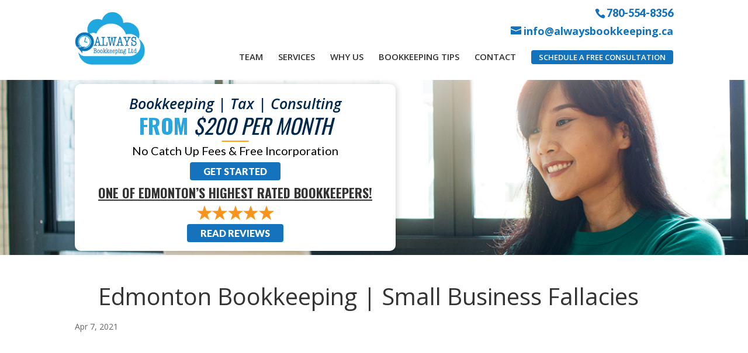

--- FILE ---
content_type: text/html; charset=utf-8
request_url: https://www.google.com/recaptcha/api2/anchor?ar=1&k=6LcBQhMsAAAAAMIMPxjRxgbdoFautdPXC3wCx41g&co=aHR0cHM6Ly9hbHdheXNib29ra2VlcGluZy5jYTo0NDM.&hl=en&v=PoyoqOPhxBO7pBk68S4YbpHZ&size=invisible&anchor-ms=20000&execute-ms=30000&cb=78gc3fn3ivrd
body_size: 48551
content:
<!DOCTYPE HTML><html dir="ltr" lang="en"><head><meta http-equiv="Content-Type" content="text/html; charset=UTF-8">
<meta http-equiv="X-UA-Compatible" content="IE=edge">
<title>reCAPTCHA</title>
<style type="text/css">
/* cyrillic-ext */
@font-face {
  font-family: 'Roboto';
  font-style: normal;
  font-weight: 400;
  font-stretch: 100%;
  src: url(//fonts.gstatic.com/s/roboto/v48/KFO7CnqEu92Fr1ME7kSn66aGLdTylUAMa3GUBHMdazTgWw.woff2) format('woff2');
  unicode-range: U+0460-052F, U+1C80-1C8A, U+20B4, U+2DE0-2DFF, U+A640-A69F, U+FE2E-FE2F;
}
/* cyrillic */
@font-face {
  font-family: 'Roboto';
  font-style: normal;
  font-weight: 400;
  font-stretch: 100%;
  src: url(//fonts.gstatic.com/s/roboto/v48/KFO7CnqEu92Fr1ME7kSn66aGLdTylUAMa3iUBHMdazTgWw.woff2) format('woff2');
  unicode-range: U+0301, U+0400-045F, U+0490-0491, U+04B0-04B1, U+2116;
}
/* greek-ext */
@font-face {
  font-family: 'Roboto';
  font-style: normal;
  font-weight: 400;
  font-stretch: 100%;
  src: url(//fonts.gstatic.com/s/roboto/v48/KFO7CnqEu92Fr1ME7kSn66aGLdTylUAMa3CUBHMdazTgWw.woff2) format('woff2');
  unicode-range: U+1F00-1FFF;
}
/* greek */
@font-face {
  font-family: 'Roboto';
  font-style: normal;
  font-weight: 400;
  font-stretch: 100%;
  src: url(//fonts.gstatic.com/s/roboto/v48/KFO7CnqEu92Fr1ME7kSn66aGLdTylUAMa3-UBHMdazTgWw.woff2) format('woff2');
  unicode-range: U+0370-0377, U+037A-037F, U+0384-038A, U+038C, U+038E-03A1, U+03A3-03FF;
}
/* math */
@font-face {
  font-family: 'Roboto';
  font-style: normal;
  font-weight: 400;
  font-stretch: 100%;
  src: url(//fonts.gstatic.com/s/roboto/v48/KFO7CnqEu92Fr1ME7kSn66aGLdTylUAMawCUBHMdazTgWw.woff2) format('woff2');
  unicode-range: U+0302-0303, U+0305, U+0307-0308, U+0310, U+0312, U+0315, U+031A, U+0326-0327, U+032C, U+032F-0330, U+0332-0333, U+0338, U+033A, U+0346, U+034D, U+0391-03A1, U+03A3-03A9, U+03B1-03C9, U+03D1, U+03D5-03D6, U+03F0-03F1, U+03F4-03F5, U+2016-2017, U+2034-2038, U+203C, U+2040, U+2043, U+2047, U+2050, U+2057, U+205F, U+2070-2071, U+2074-208E, U+2090-209C, U+20D0-20DC, U+20E1, U+20E5-20EF, U+2100-2112, U+2114-2115, U+2117-2121, U+2123-214F, U+2190, U+2192, U+2194-21AE, U+21B0-21E5, U+21F1-21F2, U+21F4-2211, U+2213-2214, U+2216-22FF, U+2308-230B, U+2310, U+2319, U+231C-2321, U+2336-237A, U+237C, U+2395, U+239B-23B7, U+23D0, U+23DC-23E1, U+2474-2475, U+25AF, U+25B3, U+25B7, U+25BD, U+25C1, U+25CA, U+25CC, U+25FB, U+266D-266F, U+27C0-27FF, U+2900-2AFF, U+2B0E-2B11, U+2B30-2B4C, U+2BFE, U+3030, U+FF5B, U+FF5D, U+1D400-1D7FF, U+1EE00-1EEFF;
}
/* symbols */
@font-face {
  font-family: 'Roboto';
  font-style: normal;
  font-weight: 400;
  font-stretch: 100%;
  src: url(//fonts.gstatic.com/s/roboto/v48/KFO7CnqEu92Fr1ME7kSn66aGLdTylUAMaxKUBHMdazTgWw.woff2) format('woff2');
  unicode-range: U+0001-000C, U+000E-001F, U+007F-009F, U+20DD-20E0, U+20E2-20E4, U+2150-218F, U+2190, U+2192, U+2194-2199, U+21AF, U+21E6-21F0, U+21F3, U+2218-2219, U+2299, U+22C4-22C6, U+2300-243F, U+2440-244A, U+2460-24FF, U+25A0-27BF, U+2800-28FF, U+2921-2922, U+2981, U+29BF, U+29EB, U+2B00-2BFF, U+4DC0-4DFF, U+FFF9-FFFB, U+10140-1018E, U+10190-1019C, U+101A0, U+101D0-101FD, U+102E0-102FB, U+10E60-10E7E, U+1D2C0-1D2D3, U+1D2E0-1D37F, U+1F000-1F0FF, U+1F100-1F1AD, U+1F1E6-1F1FF, U+1F30D-1F30F, U+1F315, U+1F31C, U+1F31E, U+1F320-1F32C, U+1F336, U+1F378, U+1F37D, U+1F382, U+1F393-1F39F, U+1F3A7-1F3A8, U+1F3AC-1F3AF, U+1F3C2, U+1F3C4-1F3C6, U+1F3CA-1F3CE, U+1F3D4-1F3E0, U+1F3ED, U+1F3F1-1F3F3, U+1F3F5-1F3F7, U+1F408, U+1F415, U+1F41F, U+1F426, U+1F43F, U+1F441-1F442, U+1F444, U+1F446-1F449, U+1F44C-1F44E, U+1F453, U+1F46A, U+1F47D, U+1F4A3, U+1F4B0, U+1F4B3, U+1F4B9, U+1F4BB, U+1F4BF, U+1F4C8-1F4CB, U+1F4D6, U+1F4DA, U+1F4DF, U+1F4E3-1F4E6, U+1F4EA-1F4ED, U+1F4F7, U+1F4F9-1F4FB, U+1F4FD-1F4FE, U+1F503, U+1F507-1F50B, U+1F50D, U+1F512-1F513, U+1F53E-1F54A, U+1F54F-1F5FA, U+1F610, U+1F650-1F67F, U+1F687, U+1F68D, U+1F691, U+1F694, U+1F698, U+1F6AD, U+1F6B2, U+1F6B9-1F6BA, U+1F6BC, U+1F6C6-1F6CF, U+1F6D3-1F6D7, U+1F6E0-1F6EA, U+1F6F0-1F6F3, U+1F6F7-1F6FC, U+1F700-1F7FF, U+1F800-1F80B, U+1F810-1F847, U+1F850-1F859, U+1F860-1F887, U+1F890-1F8AD, U+1F8B0-1F8BB, U+1F8C0-1F8C1, U+1F900-1F90B, U+1F93B, U+1F946, U+1F984, U+1F996, U+1F9E9, U+1FA00-1FA6F, U+1FA70-1FA7C, U+1FA80-1FA89, U+1FA8F-1FAC6, U+1FACE-1FADC, U+1FADF-1FAE9, U+1FAF0-1FAF8, U+1FB00-1FBFF;
}
/* vietnamese */
@font-face {
  font-family: 'Roboto';
  font-style: normal;
  font-weight: 400;
  font-stretch: 100%;
  src: url(//fonts.gstatic.com/s/roboto/v48/KFO7CnqEu92Fr1ME7kSn66aGLdTylUAMa3OUBHMdazTgWw.woff2) format('woff2');
  unicode-range: U+0102-0103, U+0110-0111, U+0128-0129, U+0168-0169, U+01A0-01A1, U+01AF-01B0, U+0300-0301, U+0303-0304, U+0308-0309, U+0323, U+0329, U+1EA0-1EF9, U+20AB;
}
/* latin-ext */
@font-face {
  font-family: 'Roboto';
  font-style: normal;
  font-weight: 400;
  font-stretch: 100%;
  src: url(//fonts.gstatic.com/s/roboto/v48/KFO7CnqEu92Fr1ME7kSn66aGLdTylUAMa3KUBHMdazTgWw.woff2) format('woff2');
  unicode-range: U+0100-02BA, U+02BD-02C5, U+02C7-02CC, U+02CE-02D7, U+02DD-02FF, U+0304, U+0308, U+0329, U+1D00-1DBF, U+1E00-1E9F, U+1EF2-1EFF, U+2020, U+20A0-20AB, U+20AD-20C0, U+2113, U+2C60-2C7F, U+A720-A7FF;
}
/* latin */
@font-face {
  font-family: 'Roboto';
  font-style: normal;
  font-weight: 400;
  font-stretch: 100%;
  src: url(//fonts.gstatic.com/s/roboto/v48/KFO7CnqEu92Fr1ME7kSn66aGLdTylUAMa3yUBHMdazQ.woff2) format('woff2');
  unicode-range: U+0000-00FF, U+0131, U+0152-0153, U+02BB-02BC, U+02C6, U+02DA, U+02DC, U+0304, U+0308, U+0329, U+2000-206F, U+20AC, U+2122, U+2191, U+2193, U+2212, U+2215, U+FEFF, U+FFFD;
}
/* cyrillic-ext */
@font-face {
  font-family: 'Roboto';
  font-style: normal;
  font-weight: 500;
  font-stretch: 100%;
  src: url(//fonts.gstatic.com/s/roboto/v48/KFO7CnqEu92Fr1ME7kSn66aGLdTylUAMa3GUBHMdazTgWw.woff2) format('woff2');
  unicode-range: U+0460-052F, U+1C80-1C8A, U+20B4, U+2DE0-2DFF, U+A640-A69F, U+FE2E-FE2F;
}
/* cyrillic */
@font-face {
  font-family: 'Roboto';
  font-style: normal;
  font-weight: 500;
  font-stretch: 100%;
  src: url(//fonts.gstatic.com/s/roboto/v48/KFO7CnqEu92Fr1ME7kSn66aGLdTylUAMa3iUBHMdazTgWw.woff2) format('woff2');
  unicode-range: U+0301, U+0400-045F, U+0490-0491, U+04B0-04B1, U+2116;
}
/* greek-ext */
@font-face {
  font-family: 'Roboto';
  font-style: normal;
  font-weight: 500;
  font-stretch: 100%;
  src: url(//fonts.gstatic.com/s/roboto/v48/KFO7CnqEu92Fr1ME7kSn66aGLdTylUAMa3CUBHMdazTgWw.woff2) format('woff2');
  unicode-range: U+1F00-1FFF;
}
/* greek */
@font-face {
  font-family: 'Roboto';
  font-style: normal;
  font-weight: 500;
  font-stretch: 100%;
  src: url(//fonts.gstatic.com/s/roboto/v48/KFO7CnqEu92Fr1ME7kSn66aGLdTylUAMa3-UBHMdazTgWw.woff2) format('woff2');
  unicode-range: U+0370-0377, U+037A-037F, U+0384-038A, U+038C, U+038E-03A1, U+03A3-03FF;
}
/* math */
@font-face {
  font-family: 'Roboto';
  font-style: normal;
  font-weight: 500;
  font-stretch: 100%;
  src: url(//fonts.gstatic.com/s/roboto/v48/KFO7CnqEu92Fr1ME7kSn66aGLdTylUAMawCUBHMdazTgWw.woff2) format('woff2');
  unicode-range: U+0302-0303, U+0305, U+0307-0308, U+0310, U+0312, U+0315, U+031A, U+0326-0327, U+032C, U+032F-0330, U+0332-0333, U+0338, U+033A, U+0346, U+034D, U+0391-03A1, U+03A3-03A9, U+03B1-03C9, U+03D1, U+03D5-03D6, U+03F0-03F1, U+03F4-03F5, U+2016-2017, U+2034-2038, U+203C, U+2040, U+2043, U+2047, U+2050, U+2057, U+205F, U+2070-2071, U+2074-208E, U+2090-209C, U+20D0-20DC, U+20E1, U+20E5-20EF, U+2100-2112, U+2114-2115, U+2117-2121, U+2123-214F, U+2190, U+2192, U+2194-21AE, U+21B0-21E5, U+21F1-21F2, U+21F4-2211, U+2213-2214, U+2216-22FF, U+2308-230B, U+2310, U+2319, U+231C-2321, U+2336-237A, U+237C, U+2395, U+239B-23B7, U+23D0, U+23DC-23E1, U+2474-2475, U+25AF, U+25B3, U+25B7, U+25BD, U+25C1, U+25CA, U+25CC, U+25FB, U+266D-266F, U+27C0-27FF, U+2900-2AFF, U+2B0E-2B11, U+2B30-2B4C, U+2BFE, U+3030, U+FF5B, U+FF5D, U+1D400-1D7FF, U+1EE00-1EEFF;
}
/* symbols */
@font-face {
  font-family: 'Roboto';
  font-style: normal;
  font-weight: 500;
  font-stretch: 100%;
  src: url(//fonts.gstatic.com/s/roboto/v48/KFO7CnqEu92Fr1ME7kSn66aGLdTylUAMaxKUBHMdazTgWw.woff2) format('woff2');
  unicode-range: U+0001-000C, U+000E-001F, U+007F-009F, U+20DD-20E0, U+20E2-20E4, U+2150-218F, U+2190, U+2192, U+2194-2199, U+21AF, U+21E6-21F0, U+21F3, U+2218-2219, U+2299, U+22C4-22C6, U+2300-243F, U+2440-244A, U+2460-24FF, U+25A0-27BF, U+2800-28FF, U+2921-2922, U+2981, U+29BF, U+29EB, U+2B00-2BFF, U+4DC0-4DFF, U+FFF9-FFFB, U+10140-1018E, U+10190-1019C, U+101A0, U+101D0-101FD, U+102E0-102FB, U+10E60-10E7E, U+1D2C0-1D2D3, U+1D2E0-1D37F, U+1F000-1F0FF, U+1F100-1F1AD, U+1F1E6-1F1FF, U+1F30D-1F30F, U+1F315, U+1F31C, U+1F31E, U+1F320-1F32C, U+1F336, U+1F378, U+1F37D, U+1F382, U+1F393-1F39F, U+1F3A7-1F3A8, U+1F3AC-1F3AF, U+1F3C2, U+1F3C4-1F3C6, U+1F3CA-1F3CE, U+1F3D4-1F3E0, U+1F3ED, U+1F3F1-1F3F3, U+1F3F5-1F3F7, U+1F408, U+1F415, U+1F41F, U+1F426, U+1F43F, U+1F441-1F442, U+1F444, U+1F446-1F449, U+1F44C-1F44E, U+1F453, U+1F46A, U+1F47D, U+1F4A3, U+1F4B0, U+1F4B3, U+1F4B9, U+1F4BB, U+1F4BF, U+1F4C8-1F4CB, U+1F4D6, U+1F4DA, U+1F4DF, U+1F4E3-1F4E6, U+1F4EA-1F4ED, U+1F4F7, U+1F4F9-1F4FB, U+1F4FD-1F4FE, U+1F503, U+1F507-1F50B, U+1F50D, U+1F512-1F513, U+1F53E-1F54A, U+1F54F-1F5FA, U+1F610, U+1F650-1F67F, U+1F687, U+1F68D, U+1F691, U+1F694, U+1F698, U+1F6AD, U+1F6B2, U+1F6B9-1F6BA, U+1F6BC, U+1F6C6-1F6CF, U+1F6D3-1F6D7, U+1F6E0-1F6EA, U+1F6F0-1F6F3, U+1F6F7-1F6FC, U+1F700-1F7FF, U+1F800-1F80B, U+1F810-1F847, U+1F850-1F859, U+1F860-1F887, U+1F890-1F8AD, U+1F8B0-1F8BB, U+1F8C0-1F8C1, U+1F900-1F90B, U+1F93B, U+1F946, U+1F984, U+1F996, U+1F9E9, U+1FA00-1FA6F, U+1FA70-1FA7C, U+1FA80-1FA89, U+1FA8F-1FAC6, U+1FACE-1FADC, U+1FADF-1FAE9, U+1FAF0-1FAF8, U+1FB00-1FBFF;
}
/* vietnamese */
@font-face {
  font-family: 'Roboto';
  font-style: normal;
  font-weight: 500;
  font-stretch: 100%;
  src: url(//fonts.gstatic.com/s/roboto/v48/KFO7CnqEu92Fr1ME7kSn66aGLdTylUAMa3OUBHMdazTgWw.woff2) format('woff2');
  unicode-range: U+0102-0103, U+0110-0111, U+0128-0129, U+0168-0169, U+01A0-01A1, U+01AF-01B0, U+0300-0301, U+0303-0304, U+0308-0309, U+0323, U+0329, U+1EA0-1EF9, U+20AB;
}
/* latin-ext */
@font-face {
  font-family: 'Roboto';
  font-style: normal;
  font-weight: 500;
  font-stretch: 100%;
  src: url(//fonts.gstatic.com/s/roboto/v48/KFO7CnqEu92Fr1ME7kSn66aGLdTylUAMa3KUBHMdazTgWw.woff2) format('woff2');
  unicode-range: U+0100-02BA, U+02BD-02C5, U+02C7-02CC, U+02CE-02D7, U+02DD-02FF, U+0304, U+0308, U+0329, U+1D00-1DBF, U+1E00-1E9F, U+1EF2-1EFF, U+2020, U+20A0-20AB, U+20AD-20C0, U+2113, U+2C60-2C7F, U+A720-A7FF;
}
/* latin */
@font-face {
  font-family: 'Roboto';
  font-style: normal;
  font-weight: 500;
  font-stretch: 100%;
  src: url(//fonts.gstatic.com/s/roboto/v48/KFO7CnqEu92Fr1ME7kSn66aGLdTylUAMa3yUBHMdazQ.woff2) format('woff2');
  unicode-range: U+0000-00FF, U+0131, U+0152-0153, U+02BB-02BC, U+02C6, U+02DA, U+02DC, U+0304, U+0308, U+0329, U+2000-206F, U+20AC, U+2122, U+2191, U+2193, U+2212, U+2215, U+FEFF, U+FFFD;
}
/* cyrillic-ext */
@font-face {
  font-family: 'Roboto';
  font-style: normal;
  font-weight: 900;
  font-stretch: 100%;
  src: url(//fonts.gstatic.com/s/roboto/v48/KFO7CnqEu92Fr1ME7kSn66aGLdTylUAMa3GUBHMdazTgWw.woff2) format('woff2');
  unicode-range: U+0460-052F, U+1C80-1C8A, U+20B4, U+2DE0-2DFF, U+A640-A69F, U+FE2E-FE2F;
}
/* cyrillic */
@font-face {
  font-family: 'Roboto';
  font-style: normal;
  font-weight: 900;
  font-stretch: 100%;
  src: url(//fonts.gstatic.com/s/roboto/v48/KFO7CnqEu92Fr1ME7kSn66aGLdTylUAMa3iUBHMdazTgWw.woff2) format('woff2');
  unicode-range: U+0301, U+0400-045F, U+0490-0491, U+04B0-04B1, U+2116;
}
/* greek-ext */
@font-face {
  font-family: 'Roboto';
  font-style: normal;
  font-weight: 900;
  font-stretch: 100%;
  src: url(//fonts.gstatic.com/s/roboto/v48/KFO7CnqEu92Fr1ME7kSn66aGLdTylUAMa3CUBHMdazTgWw.woff2) format('woff2');
  unicode-range: U+1F00-1FFF;
}
/* greek */
@font-face {
  font-family: 'Roboto';
  font-style: normal;
  font-weight: 900;
  font-stretch: 100%;
  src: url(//fonts.gstatic.com/s/roboto/v48/KFO7CnqEu92Fr1ME7kSn66aGLdTylUAMa3-UBHMdazTgWw.woff2) format('woff2');
  unicode-range: U+0370-0377, U+037A-037F, U+0384-038A, U+038C, U+038E-03A1, U+03A3-03FF;
}
/* math */
@font-face {
  font-family: 'Roboto';
  font-style: normal;
  font-weight: 900;
  font-stretch: 100%;
  src: url(//fonts.gstatic.com/s/roboto/v48/KFO7CnqEu92Fr1ME7kSn66aGLdTylUAMawCUBHMdazTgWw.woff2) format('woff2');
  unicode-range: U+0302-0303, U+0305, U+0307-0308, U+0310, U+0312, U+0315, U+031A, U+0326-0327, U+032C, U+032F-0330, U+0332-0333, U+0338, U+033A, U+0346, U+034D, U+0391-03A1, U+03A3-03A9, U+03B1-03C9, U+03D1, U+03D5-03D6, U+03F0-03F1, U+03F4-03F5, U+2016-2017, U+2034-2038, U+203C, U+2040, U+2043, U+2047, U+2050, U+2057, U+205F, U+2070-2071, U+2074-208E, U+2090-209C, U+20D0-20DC, U+20E1, U+20E5-20EF, U+2100-2112, U+2114-2115, U+2117-2121, U+2123-214F, U+2190, U+2192, U+2194-21AE, U+21B0-21E5, U+21F1-21F2, U+21F4-2211, U+2213-2214, U+2216-22FF, U+2308-230B, U+2310, U+2319, U+231C-2321, U+2336-237A, U+237C, U+2395, U+239B-23B7, U+23D0, U+23DC-23E1, U+2474-2475, U+25AF, U+25B3, U+25B7, U+25BD, U+25C1, U+25CA, U+25CC, U+25FB, U+266D-266F, U+27C0-27FF, U+2900-2AFF, U+2B0E-2B11, U+2B30-2B4C, U+2BFE, U+3030, U+FF5B, U+FF5D, U+1D400-1D7FF, U+1EE00-1EEFF;
}
/* symbols */
@font-face {
  font-family: 'Roboto';
  font-style: normal;
  font-weight: 900;
  font-stretch: 100%;
  src: url(//fonts.gstatic.com/s/roboto/v48/KFO7CnqEu92Fr1ME7kSn66aGLdTylUAMaxKUBHMdazTgWw.woff2) format('woff2');
  unicode-range: U+0001-000C, U+000E-001F, U+007F-009F, U+20DD-20E0, U+20E2-20E4, U+2150-218F, U+2190, U+2192, U+2194-2199, U+21AF, U+21E6-21F0, U+21F3, U+2218-2219, U+2299, U+22C4-22C6, U+2300-243F, U+2440-244A, U+2460-24FF, U+25A0-27BF, U+2800-28FF, U+2921-2922, U+2981, U+29BF, U+29EB, U+2B00-2BFF, U+4DC0-4DFF, U+FFF9-FFFB, U+10140-1018E, U+10190-1019C, U+101A0, U+101D0-101FD, U+102E0-102FB, U+10E60-10E7E, U+1D2C0-1D2D3, U+1D2E0-1D37F, U+1F000-1F0FF, U+1F100-1F1AD, U+1F1E6-1F1FF, U+1F30D-1F30F, U+1F315, U+1F31C, U+1F31E, U+1F320-1F32C, U+1F336, U+1F378, U+1F37D, U+1F382, U+1F393-1F39F, U+1F3A7-1F3A8, U+1F3AC-1F3AF, U+1F3C2, U+1F3C4-1F3C6, U+1F3CA-1F3CE, U+1F3D4-1F3E0, U+1F3ED, U+1F3F1-1F3F3, U+1F3F5-1F3F7, U+1F408, U+1F415, U+1F41F, U+1F426, U+1F43F, U+1F441-1F442, U+1F444, U+1F446-1F449, U+1F44C-1F44E, U+1F453, U+1F46A, U+1F47D, U+1F4A3, U+1F4B0, U+1F4B3, U+1F4B9, U+1F4BB, U+1F4BF, U+1F4C8-1F4CB, U+1F4D6, U+1F4DA, U+1F4DF, U+1F4E3-1F4E6, U+1F4EA-1F4ED, U+1F4F7, U+1F4F9-1F4FB, U+1F4FD-1F4FE, U+1F503, U+1F507-1F50B, U+1F50D, U+1F512-1F513, U+1F53E-1F54A, U+1F54F-1F5FA, U+1F610, U+1F650-1F67F, U+1F687, U+1F68D, U+1F691, U+1F694, U+1F698, U+1F6AD, U+1F6B2, U+1F6B9-1F6BA, U+1F6BC, U+1F6C6-1F6CF, U+1F6D3-1F6D7, U+1F6E0-1F6EA, U+1F6F0-1F6F3, U+1F6F7-1F6FC, U+1F700-1F7FF, U+1F800-1F80B, U+1F810-1F847, U+1F850-1F859, U+1F860-1F887, U+1F890-1F8AD, U+1F8B0-1F8BB, U+1F8C0-1F8C1, U+1F900-1F90B, U+1F93B, U+1F946, U+1F984, U+1F996, U+1F9E9, U+1FA00-1FA6F, U+1FA70-1FA7C, U+1FA80-1FA89, U+1FA8F-1FAC6, U+1FACE-1FADC, U+1FADF-1FAE9, U+1FAF0-1FAF8, U+1FB00-1FBFF;
}
/* vietnamese */
@font-face {
  font-family: 'Roboto';
  font-style: normal;
  font-weight: 900;
  font-stretch: 100%;
  src: url(//fonts.gstatic.com/s/roboto/v48/KFO7CnqEu92Fr1ME7kSn66aGLdTylUAMa3OUBHMdazTgWw.woff2) format('woff2');
  unicode-range: U+0102-0103, U+0110-0111, U+0128-0129, U+0168-0169, U+01A0-01A1, U+01AF-01B0, U+0300-0301, U+0303-0304, U+0308-0309, U+0323, U+0329, U+1EA0-1EF9, U+20AB;
}
/* latin-ext */
@font-face {
  font-family: 'Roboto';
  font-style: normal;
  font-weight: 900;
  font-stretch: 100%;
  src: url(//fonts.gstatic.com/s/roboto/v48/KFO7CnqEu92Fr1ME7kSn66aGLdTylUAMa3KUBHMdazTgWw.woff2) format('woff2');
  unicode-range: U+0100-02BA, U+02BD-02C5, U+02C7-02CC, U+02CE-02D7, U+02DD-02FF, U+0304, U+0308, U+0329, U+1D00-1DBF, U+1E00-1E9F, U+1EF2-1EFF, U+2020, U+20A0-20AB, U+20AD-20C0, U+2113, U+2C60-2C7F, U+A720-A7FF;
}
/* latin */
@font-face {
  font-family: 'Roboto';
  font-style: normal;
  font-weight: 900;
  font-stretch: 100%;
  src: url(//fonts.gstatic.com/s/roboto/v48/KFO7CnqEu92Fr1ME7kSn66aGLdTylUAMa3yUBHMdazQ.woff2) format('woff2');
  unicode-range: U+0000-00FF, U+0131, U+0152-0153, U+02BB-02BC, U+02C6, U+02DA, U+02DC, U+0304, U+0308, U+0329, U+2000-206F, U+20AC, U+2122, U+2191, U+2193, U+2212, U+2215, U+FEFF, U+FFFD;
}

</style>
<link rel="stylesheet" type="text/css" href="https://www.gstatic.com/recaptcha/releases/PoyoqOPhxBO7pBk68S4YbpHZ/styles__ltr.css">
<script nonce="uiJgAPmjuR-8Ck6yln0JcA" type="text/javascript">window['__recaptcha_api'] = 'https://www.google.com/recaptcha/api2/';</script>
<script type="text/javascript" src="https://www.gstatic.com/recaptcha/releases/PoyoqOPhxBO7pBk68S4YbpHZ/recaptcha__en.js" nonce="uiJgAPmjuR-8Ck6yln0JcA">
      
    </script></head>
<body><div id="rc-anchor-alert" class="rc-anchor-alert"></div>
<input type="hidden" id="recaptcha-token" value="[base64]">
<script type="text/javascript" nonce="uiJgAPmjuR-8Ck6yln0JcA">
      recaptcha.anchor.Main.init("[\x22ainput\x22,[\x22bgdata\x22,\x22\x22,\[base64]/[base64]/[base64]/KE4oMTI0LHYsdi5HKSxMWihsLHYpKTpOKDEyNCx2LGwpLFYpLHYpLFQpKSxGKDE3MSx2KX0scjc9ZnVuY3Rpb24obCl7cmV0dXJuIGx9LEM9ZnVuY3Rpb24obCxWLHYpe04odixsLFYpLFZbYWtdPTI3OTZ9LG49ZnVuY3Rpb24obCxWKXtWLlg9KChWLlg/[base64]/[base64]/[base64]/[base64]/[base64]/[base64]/[base64]/[base64]/[base64]/[base64]/[base64]\\u003d\x22,\[base64]\x22,\x22ZmpJKMKgNMK4wosbKMOwPsOOFsONw4TDkkzCmHzDgcKowqrClsKNwplibMO8wp7DjVc6KCnCix8Aw6U5wrImwpjCgljCi8OHw43DsENLwqrCh8OdPS/CmcOdw4xUwr/Cqit4w55TwowPw4dFw4/DjsOUQMO2wqwHwplHFcK+AcOGWA7CrWbDjsOAcsK4fsKUwqtNw71gL8O7w7cowpRMw5wQKMKAw7/Cs8OWR1sww4UOwqzDpMOeI8Obw7fCucKQwpd7wqHDlMK2w5bDlcOsGDYOwrV/w6wAGB5Kw4hcKsOqLMOVwopNwq1awr3CvcK0wr8sGsKuwqHCvsKYFVrDvcK4ZC9Aw6VrPk/[base64]/ClA8teMOKeMOFc8KAw4BFw6PDrBVkw4vDkcOSf8KGJsKrPcOvwqocWzDCrE3CnsK3ecO/[base64]/w7QdeRtEwozDlk46ZEbCpy0VwpVrwrDDgV5kwqMjNTlUw7Q6worDlcKNw43DnSBRwpA4GcKtw6s7FsKgwoTCu8KiR8KIw6AhcnMKw6DDssO5ax7DvsKWw55Yw4TDpkIYwp5hccKtwovCkcK7KcK/Ci/CkTBhT17CtsKlEWrDi0rDo8KqwpHDqcOvw7IucibCgUvCvkAXwoZMUcKJLsKyG07Dk8KGwpwKwpFyakXCoFvCvcKsNy12ESANNF3CksK7wpApw5/CvsKNwowVBTkjDm0Ic8OIHcOcw41Nd8KUw6kswqhVw6nDoS7DpBrCgcKgWW0Hw5fCsSdxw47DgMKTw7A6w7FRHsK+wrwnMMKyw7wUw5vDosOSSMKpw6HDgMOGeMK3EMKrb8OTKSfCjDDDhjRrw6/[base64]/CjsOFw6tHJ8KXcsO2KsKjORLCo1jDlzANw6vDp8OBSDMwZHTDjRA2C1DCkMKCXHPDlnnCn2jCjkI1w7YxWRnCrcOFf8KYw5rCrsKjw7DCtkxlOcKwbyLDh8KDw5nCqTLCil3CgMOXXsOHdsKdw6FBwo/CnitMIGlBw6Vtwrp/I3RNRXRSw6A3w5l1w73DlWg4W0DCm8K0w7tPw6Y0w4rCq8KawqPDr8KDT8O0WCJCw79ew745wqE+w68xwrPDqSbCkHzCvcOnw4dkG2d4wonDusKee8OBCmZowpw0By8wHMOfaxE3VMOUCsO/w67DpsKZGH3CvcKTdTsTelBsw57CuirDgQfDq3ckasO2XW3ComZMa8KKPcOkMcKzw6nDscKcLDdew5LCo8OPw787cjp/eEvCqBJpw47CssOQUGPClH9fOz/Dk2nDqsKbFzlkGXjDsX5Lw7IgwqLCrsOrwq/[base64]/[base64]/RsK9RMKow49kIUXDr8O1wo4MEcKKD8OZNGjCl8K9wqh/TRIafG7CgHzDpMO3IRzDpXBOw6DCsmXDuTHDgcKfHGzDjUTClcOoYmc+wo8Kw7ETQsOLSmR4w4rCkULCtMKFHHrCmHnCmDh0wqbDp3LCpcOFwoPCmz5JYsKrd8KCw5VRZsKZw5E4a8Kxwq/CtCd/[base64]/Dm8OaBsO6w5oCw7LDrGPDjQ3DknXCtHN9UsOMdA3Drz1Pw7/DpEYQwptOw6I6HmvDkMOSDMK1bsKtfcO/WcKkMsO3Tyh/BsKOecO/Z31iw47CgwPCjn/Cri/Cq2XDu1tKw5MGGcKDb1EHwrvDowBAJm/ChGIfwp7Dv2rDisKYw4DCq2ocw6PCmSwtwo3CmcOWworDhsK4FFjDg8KbMh9Yw5oIwoIawoHCkGXDrxLDnyRbB8KYw5cNQMKCwqkodnXDvsOJPiZ/MsKYw77Djy/ClBU9JHFRw4rClsOaR8Ovw4J1wrdTw4UewqY4KcO8wrDDtMOucRjDrcO4w5rCp8OnNAHCkcKKwqbDp0XDjWLDuMOiRxl7cMK2w41gw7LDhl/DkcOsJsKAcUfDlF7DjsKUPcOqbmsqw6Y1XMOgwrwhVsOfKDwJwoXCssOSwpR/w7UYNH3CvUoiw7TCncOGwr7DhMOewo1VQ2DClsKaJC1Ww4jDgMOFN2o4PMOkwrDCgBPCkMOgf20+wpvCl8KLEMOORW/CksO9w6zCg8Kkw7PDpD1lw59eAwwXw5wWS0U+QF/[base64]/Chwxcw5vDhnvDghzCscKGeCXCt8Oxwo7DkMOOw4p5GiYhw7EVDsO3XMOGCWzCkcKRwoLCtsOsEsOgwpsBWcKZwrrCpcK2w5RlC8KQA8KaUBrCvMO0wrE5w5Rxwq7DqWTCvsOPw4bCig7CpcKNwoLDi8KfPsOcdlVMw4HDmREneMKzwpHDjsKcwrTCrcKJUcKow5/DnsOjP8OrwqnCssKYwrzDr2sEBE8Ow6jCvxzCsUsgw7U2azdFw7QkUcOewpUjwo/ClcKFLcKbRiUdRSbCvMOPLxx7X8KXwqAYCcO7w6/DvC0zUsK0GcOewqXDswjDgMK2w41tNsKYw63Dl1IuworDrcOnw6E8PCtJfMOVeRbCtHplwrs1w4PCoDTDmD7DosKmw6k3wpjDkFHCosKfw7XCsznDpMK1b8OFw48TekPCrsKrEj0owr1vw5zCgsK1w4HCocO2bsKnw4F9fHjDpsO/TcKCTcOfbcOTwovCmjLDm8KTw6nDvkw7BRBZw71FFCzCssKmUkdzPSJew7pqwq3DjMOeDCPCmcO7HH7DgcO1w4zCh1DCj8K3csKNLsK4wrZqwrwrw5/CqSLCvXbDtsKxw7h6A2FcFcKwwqjDkXfDuMKqNBPDvCE/wprCssOpw5cbw7/CisOHwqHDkTzDt3U2d0LCk18BHMKWFsO/w50VdcKsTsOwEWYFw6rCtMOmPkzCrcKWwrl8WlvDgcKzwp11w49wDcOzGMOPMhTChA5RP8KrwrbDuTl5DcOjGMOBwrMtZMOyw6MtEHdSwr0WHU7Cj8O2w6JHazDDkF9OBCTCugMZFMKBwq/[base64]/DnsKQAF3ChX/CowXCg8Kfw6HDi0xMDcORFMOeWcK7wrdUwprCp07Do8Ohw5M7BcK0PcK+bMKRAcKKw6Vcw6lZwoR1TcOAwpzDl8KJw7t7wobDkcO1w699wrk8wpt6w4fDqwIVw4Ycw6fCtsOMwq3CuTPCm0bCoQrDvUbDmcOiwrzDvMKTwrlrJRUaDXpvVkfChgbDosO/w5DDtcKbWsKIw7BpPCTCkVIPYQ7DrWtiU8OTGMK2OBLClnXDtAjCu0XDpQHCrMO/CGRXw5HDo8OtLEfCkMOQcsKMwooiwpjCjsKdw47Co8KUw73CssO+EsKPC3DDoMK8EFMLw5nCnATDk8KCVcKdw7V3w5PCssOyw6l/wp/CtlZKD8O9w5AAPW4xTGMsSmoXBMOcw5lrRAfDv3LCsAoiO3bCvsO7w5tjEnFmwpFcGUt3PFZOw7JUwosAw5Mjw6bCs0HDoBLClwvCqGDDqnZCTyoDRiXCsBhvQcOtwoHCsj/CtsOhd8KoIMObwpzDg8K6GsKqw7tewqTDuATCk8K4X2U8Nj8kwqEvAAMYw4UswrhfLsKuP8OkwoMePkLClhDDmUPCnsOuw5FeXAkYworDjcKzb8KkF8K8wqXCp8KzWXtWFCzCnz7CqsOvW8OMYsKBCFbCjsKiUsKxeMOWE8O/w7PCknjDuGQcNcOZwrHDl0TDsSUYw7TDusOBw7TDq8KYJHHDhMKMwqw7woHCrMOrw7TDnnnDvMKhwpXDtxrCpsKVw7jDonLDgcKxQRPCrMKfwqLDqmPDhD3DtQIPw6J7D8OJe8OjwrPCtiDCjcOuw6wMQsK9wpzCjsKcVDsZwq/DvEjCnMOywo1cwrclH8KaCcKjH8OaaiQCwrp8BMKAwqfCnG/ChUR9wrjCtMKCaMOcw7EJacKaUAcgw6Vdwp8IYsKuOcKYfsOZf0Qtwo7DusOLEVE0TE9LEk4HcWTDqF8FAcOZacOdwp/Dn8KiWw9rWcODGRsuasKTw5jDqCEWwqpZZyfDpkl+RU7DhcOJw5/DlMKlGQHCnXpEYCXChGXDmcKwMFHCiWcGwqbCpcKUw4bDrn3DmRIgw4vChMOSwo0fw5/CrMOTccKdDsKrwpTCncO+SjkhHx/CscKUCMKywrozEsKGHmHDgMOuGMKaJzzDoHfCsMOMw53Ci0rCisKkA8O3w5PCmxAvMwrCsSwIwpHDl8KGZMOLVMKXHcKrw4HDuHzCqsO7wrfCt8KTPGx/w7/DmcOswrTCiAouG8O1w43ClUp9wr7Dh8Obw7vDp8Ogw7XDtsOhQ8KYwoDCiD7DglnDsCI3w5ZVwrTChUEKwpnDlcK+w7LDqBRVQzR4JcOISMK5UMKSSMKScDNMwogzwoEWwrZYAHLDuDkgH8KvJcKew7Yowo/DlMK1YlDClx8/w5M1wrPCtHkPwotNwp87FBrDiwNEe11ww5nChsOJS8O9bEzCr8OAwolFwp3DscOuFMKKwpRTw5MMPkQowq1fPF7CjTTCvgPDoijDrn/Dvxtiw5zChDXDsMOSw5LCpTbCjcKjbARQwr5/w5cDwo3Dv8OwcQIewoQRwqBEcMK1ZcKpAMOZdXN4DcK4MDXDtsO2U8K3LgB/wpHDpMOTwpTDusOmPlYdw74wAAHDiGrDu8OSScKWwozDhinDvcOWw7Jkw50bwr9uwpR7w7TDiCxEw5wIQwh0wpTDj8KMw6XCn8Olwr/CgMKdwoE0HGAbT8KSw4ImbkdvORRec3rDvsKzw48xVMKqw6cdcMKCf2TCjR/CscKFwoPDvEQtwrvCvgN2RMKIw4vDp308F8OvY3bDuMK5w6nDp8O9F8O1ecKFwrfCkAXDjAtYHC/DjMKECsOqwpXCi1DDhcKTwq5bw7TCnxbCv2nCmMOUa8OHw60UZcOqw7rClMOKw5B9woDDuGLCrCE3eQswG2AwYsOUVljCjC7DiMOdwqbDgcKxw4Qsw6/CthNrwrwDwoXDgsKQNxIbGsK+YsOHH8OKwrfDlsKdw5bDjFjClT5nGMKvBcK4S8ODIMOTw4PChkAwwr7DkFBdwpxrw6sMw5zCgsK6wpzDnQzCiUXDv8KYL2rDqXzClcORKyNLw6lLw7fDhcO/w7xkNz/CssOmGEp3D0ouL8Ozwpd3wqVgKC9pw6cYwq/DtcORw5fDpsOGwrF6ScKiw49Tw4HDtsODw6xZdsOwAgrDvMOGw41hBcKfw7bCosOhbsKVw4ovw6xfw5BNwprDn8Ktw48Iw63Cul/Dvkg/w67Djk/CnUlgEkLCqGfDh8O+wo/Crl3CrsKGw6PCglXDvsOJesO8w5HCvcOLSE1hwoLDksOMWkvDqEMrw4fDlxdbw7NWGirDh0c1wqoYCgDDki/DilXCk152ZXcoPcO2w7tQIMKMEzDDicO3wpbDicObfMO1e8KpwqnDnjjDrcOtckwgw53DqyzDssOIEMOcOMKXw6zDtsKlKcKXw4DCkcOaMsOCw53CqcONwpLDosOuACpOw6/[base64]/DpcKawp93eV8HPkcjT33DmMORSjI0AQAKTMOfLcO0L8OobQ3CjsO5KinDosKreMKbw7rDmEV8UDFBwpY3FsKkwqnDky85PMKoS3PDscOsw7gGw6pkG8KEUijDk0XCqjwMwr4+w7LDh8OPwpfCsSZCOAV9A8O8PMOveMOJw6zDkHp+wp/CuMKsbj0VJsO4asOCw4XDjMOGEkTDicKiw4BmwoN/bg7DkcKjayzCi2pzw6DChcKPcsKpw4zCgkEZw4fDtsKbB8KbK8OIwocJHGnChDBrZEd+wrLCmAYyecKWw6PCrhjDtMKEwo40Hl7Ck2nCgsKgw41dDEUpwoY/[base64]/dy/DpsKgDMOJFHN3RcKtGm/CmsOdwoHDm8OoLgDDrMOZw7TCgsKcPRkVwpfChXrDhl8fw4d8DsKhwq5mwp4DU8KJw4/Cti3CkCw4wofCrsOVMS/[base64]/[base64]/Dp8K8dBcPw6BcTsKLNEPCqDZWBcOHw599w6PDl8Kkaj3DucKowph3K8OPdGvDvwEiwrsGw5xxKjYewqTDg8Kgwo9hDFslNgLCjMOqN8KeH8OOw45IaD8rw5JCw5PCnHRxw6LCssKJd8OOF8KGbcKBaHLDhnNwAS/DqsKiwrQ3PsO5wrLCtcKPVC7DigPDlcOJJ8KbwqIzwpPCrcObwozDvsKQZMOew7TCpzUXVsOIwrfCnsOUbWfDkksUDsOEJDN1w4/[base64]/WVpXwrTDiHBBMDPCsXxhbMKCBxNowq3DtsK0A0/[base64]/Cjh3DsU7CiyzDisKrwpPCgjrDscKgwoTDjWjDs8OAw4HChiAKw4wqw6ZawpQ/UE0hJcKgw5Y0w6XDqcOnwrLDqsKrPS/CosK7QD9vWsOzVcO6VsO+w7NaFcKCw4oTV0HDv8Ktw7HCkm9ww5fCoAjDv1/ChhhKe2p9wpfDq1HChsKDAMOuwpwpU8O5P8O/[base64]/CqsOAM0vCpVDCh3liCQoYw5IRXcONDcKfwo3DvS/DhnDDnwBiKEkZwr47PsKpwr1iw7AmWktMNMOXYEfCvcOKVlstwqPDpU/CtmXDuDTCq2R3VWwFw5hFw6nDm3jCv3PDqMOywrYewpXDlkoBPjViworCi0YOBBhrHTjClsOnw4wQwrAbwp0RPMKBLcK6w44gwoE2WiDDmMO3w6tDw4PCmy87wpYtccKFw5rDtsKjXMKRO3PDmsKPw7HDkSpQd2wVwr56FcKqM8Kxdz3Cv8Omw4fDl8O/[base64]/Do8Kbw4nCkcK1FXzDsMOtwpvDgwHCp8OOICvCtsK5wqvClUnDjTZSwp9Zw6PCssOTWCYeHSLClsKBwovCgcKWCcKkVMO4NcOoQsKOEcKQaQvDpQYcNcO2wo7DjsKww73Ck0AuLcKIwpnDkMOjGgsbwozCh8KVLkfCoVgrVn3DhAB7cMOiZW7DrzJ2QnXDmcKaX2/CsUUKw61MFMO/IcOFw5DDvsKLwrh1wq7CjmTCv8K9wrDCknksw4LCrcKGwoxGwpF4E8OIw5MPGMO5T2Arwq/CmsKaw4Z6wrZkwoDCt8Kle8K8McK3XsO9BsKrw5gqPFDDiG3Dp8O9wr0/acOvUcKRdAzDgMOpwqM+wpbDgBLDsVHDkcK+wo17w4EuaMOIwpjDncOFX8O6X8OnwrXCjjMQw4MWDgNHw6kswq4Ew6g7chhBwq/CtDBPSMKCwrgew5fClQvDqDFidHjCnULClcOOwp5qwovCnCXDosO+wqXCvMOQRjkGwqnCqcOldMKZw4fDhRfCnnLCjsKxwo/[base64]/Dt8K8LVc3w6/CssOLFcKtG3XCisK/WCzCh8K1w5liw5BGwrXDhcKrfClsJsOEYEDCpksvGMKTOhPCqcKuwoB9Zz/CrhrCt2TChxfDr3QIw7RGw4XCgVHCjyltQ8OwfBwjw4/DrsKeF1bCvhDDu8OXw6Ipw7USw7gqagjChD3Cj8KCwrFIwpc7SHsNw6YnEcOwZsOMZ8Olwo5vw4XDgzA2wo7DscOyGzTDqcOxwqZJwqHClcOlLsOKWF/[base64]/w5EzHns/wpEFF8KMw5o+KgzDqWnCksKTw6YTVsKJEMOfwp/CjMKgwq8gG8KvesOyJcK2wqgBUMO2AxxkNMOmKQ/DicOEwrZEH8OeYT7Dv8Kswq7DlcKhwoN5YmJwIwYnwqLDoF99w4IPOlLDvyXCmMOSNcO2w6zDmzxbSkXCiFPDsGXDnsKUHsO1w6vCuzXCs3bCo8OMZBpnSMO9EMOkc38SVi5zwobDvWERwoTCq8KxwpM9w5DCnsKmw5k/[base64]/ZsOww50TVyZDKRhHYMKTZy0UL3tCw5/Dj8O9w6s7wpNAw6NtwpF1LFAjUHrDjcOGw44Val/[base64]/w4ASEcODCBjCv8KlIMKfHhZrwpzChcKrLsKyw4wqw5xyXjN3w5PDiyUsF8KBOsKPdDE6w5gwwr7Cl8OiEcOkw4FbYcOSKMKEYCNIwoLDgMK8WsKDMMKke8OQH8OSQsOoKU4kZsKjw6MswqrCmMKAw60UOwHCj8KJw53DrhEJHRc3w5XCrmQDwqLDvnDDv8KEwp8zQF/CpcKULyzDnMO5ZhLCqFbCiABlWcK1wpLDs8KjwrMON8KsZcOiwrEZwqzCqF13V8KSX8OfQC4Lw5vDlClRwqUeKMKCcsO/GUPDmmQvV8OkworCrRLCi8OTRsOIQVw2HVAfw4F9Ei/DhmY/w5jDrm7Ct09TMwPDqRXDosOhw6UuwovCtcKFdsOAWR4ZAsOTwqN3aG3DmMOuIcKIwpDDhwlLFcKbw4F2PMOsw6AQJHx1wpkvwqHDt2ZiD8Osw5LDmsKmLsKQw6o9w5pAwoAjw5t8MX4OwpXCssOZbQXCu0gaesO7OMObEMKAwqk8MBzDk8KVw6/CvsK/[base64]/DknABJX/CgWQiAcK/bWREw7FqPWpYwoTDisKdJEpTwqNWwrcWw6QuZsOfW8OCw5HCo8KGwq/CqcOAw7FUwprCuw1Vw7nDuyPCuMK6Oz7ColPDn8KVAcOXIxQ5w4Q8w4tMezPCjRx+wrATw6dSH3sQacK5DcOTecKbOsOVw5lGwofCvsOfC1vCrS1dwogPAcK+w47DlEV2W3DCoyDDjlhww5jCoDoVNsOwFDrCjG/CkSZ2ZjHDq8Otw6tZV8KbIsKkwoBXwr4Uwq0UGWd8woPDqMK6wo/Ct1FGw5rDnR8Wcz97OsKRwqXDsmLCsx9iwrTCrjUlX0YGO8O8G1/CpcKbwrnDv8KteFPDkC1xCsK1wp8+HV7DrsK1w5BLfBIpTMO/wpvDvALDi8KvwrEndQHCqB5Sw7cLwoZrLMOSB1XDnWfDsMOUwp44w49XBSHDtMKvYzHDpMOmw7/[base64]/Cr8OPMMOfdF7DpU8cPMO4wpkCOm0JDsO/w63ClzluwpvDn8Kbw7fDgcODBVpuYsKcwrvCgcOcUHzCgsOgw7DDhB/CpMOxwp/Cp8Kswq5NbjDCssKQZsO7XmDCiMKGwprCjgciwoTDqXcjwpvDsAE7woLDusKFwqZ1w6Y1w77DlMKfasO+wp/Dkg9Pw40owptsw5vDu8KNw5YWw6JBI8OMGhrDnHHDssK/w7sRwqI4w4k7w4gzfwJBEcOsRcKgw4ADGHjDhRfDmMOFfXUaJsKQIWdLwp8vw73CisOZw7HCiMK2JMKzaMOYf0jDn8K1LcKVwq/Cs8O6IsOdwoPCtWDDuH/DpQjDih4XKcOvPMORdWDDhsKFJAE1w5LCqmPCiXcEw5jDucOWw4h9wpHDrcOTTsKcfsKkdcOew6YBZgXCjVMaTBjCpsOUTDMgBcK1wqUZwqgBb8O3wod6w7t/w6VLW8O/ZsKkw59DCDNOw58wwpnCu8ObPMOYTSPDqcKXw4lmwqLDiMKNZ8KKw5bDh8OzwrYYw5zCk8O/ImvDokIXwo3DuMKaJUozLsOOP2fCrMKYwoRfwrbDlMKGwo1Lw6bDmC5BwrJ9wrogwqwPYifCn1fCmkjCsXjCusOza0rCtW9PQcKEUA3DnsOaw5E0BR9mZ0ZaPMOow7XCssO4Ek/DqSIXD0weWFLClydfXHhlHD0KU8KpCU3DqMK3MMKMwp3DqMKIWE0hTTLCrsOHYMKkw7bDikTDvVjCp8O8wqfCggd4M8KdwqXCrgnCm2XCisKIwoDDrsOhT1F5HFvDvEc7eyVEAcOOwpzClSdhR0lNSQ7ChcK0d8OtbsOyLMK9PcODwrlAKCXDrcO/JErDucOIw58cLsKYwpVUw67CpFFoworDr1VrFsOoSMO3fMONSmDCvGDDtQNwwq/DuzPCq0VoOVvDpcOsEcO/RxfDjER4O8K9wrt1MC3Cqyhzw7Ycw6bDh8OZw4x4B0DDgR/Dpwg6w4DDgB0OwrjCgXNWwpXCiX1MwpXChC1Vw7ERw5EMw7oewpcuwrEkDcOrw6/Dp2XClcKnGMKsR8KIw7zCvhd+cg4tWsKuw43CgcOJG8OVwpo/w4NbJF8ZwpzCpQMtw4PDi1sfwrHCixxOw7low6TClj0jwo8fw4fCgMKGVljDjhpNTcKhSsKZwqnCscOOTi9TKsOjw47Cjj/[base64]/[base64]/[base64]/WkFVTcO6ecOrw5LCrcKzw7QgY8K2FsKUPT5XKsK2w7bDswrCjG/CuGvDs2xQHsOXY8O6w7kEw4gZwrY2NgnCgMO9bwnCm8O3bcKKw4ISw75/D8OTw7rCqMOjw5HDjyHClcORw5TChcKlL3rClHlqf8OVwqbDlMOtwoVGCCAXPQXCuw1jwojCq2AZw5XCuMOBw7PCo8KCwo/DuUjDvMOWw6PDvivClw7Ci8KRIC9Vwq1Nf2/[base64]/[base64]/[base64]/LMK7GsOkw4kvw6VrfMK9wqQlcjBdw4xzZcKkwqgrw6bDq0BpVB3DvsO3wrzCs8O6HW7ChcOmwrUqwrwrwrpNOcO/djddKsKdMcKvBMKGdxTCsXIsw43DkVI2w49uwrAPw7/CuHo4GMORwqHDpAoSw57ChH/Cs8K9N1PDnsOFEWF/[base64]/w4E7wpoZw6jDjVXCqgnCsMOfw4jCnMKvGMOUw7TClknCisOeecO/CGoUFSIqF8Kewp7CoQ0Jw6LCtQ3CoBHCmR5xwqHDt8Kqw49gdl97w4nCrHPDucKhAnoew4VFf8Kfw5cqwoZ+w5bDmG3DnUh6w7UiwrcZw7XDrsKVwqnDlcOEwrcFGcKnwrPCqGTDqsKSZGfCuy/CvsK8KSjCq8KLXGjCusKuwpsYIAQiw7LDrmIKDsOdbcOXw5rCjHnCocOlQcOgwpDCgw8iOFTCkkHCv8Ktwo9wwp7Cm8OSwozDuR7DssKiw4bDqid2wp3DpwPClsKRXhBICUXDisKJUnrDq8K3woBzw5DCgHlXw7Epwr3DjwfCsMOrwr/Cn8KPMMKWA8O1ccKBP8Klw6QKasOpw4nChl9bU8KbE8OcesOzc8OjAAPCusKUwpQIeijCqQ7DlcOjw43CtH0vwpBVwpvDqgjCnHRyw6fDucKcw5rCgkBkw5deFMKcH8OLwppRUsK/b2cZwonDnBrDmMKywpoZc8KmPgUKwqMAwoEgJBbDvys7w7I3w41Jw5PCqmzCqGhmw5DDhBwBVV/CoU5jworCrEnDolzDgMKqd2gGw7rCmAPDgjTDusKqw6jCqcKlw7Vyw4dhGifDtGxjw7vCkcKACcKPw7HDg8KMwpE1LMOmNsKlwq5iw6UrRhooWyrDk8OEwonDvgnCkG/DtUvDljMsdXchRCPCmMKkckoGw67Co8Kmwr0lHMOowrd0cSTCuWUnw5zCnsKfwrrDjwoxZzHDk0N/[base64]/[base64]/[base64]/w4Uew6fClcKtwo1MwrrCpMOew6HCvnZ4USXCrMKJw6TDohY9w5BrwprDilFywp3DonbCu8KKwrN1wozDscKzwrVTLsKZI8ORwq7Cu8KAw69ICFsaw7YFw4fDtw/DlyUDB2coMCrDr8KRd8KVw7oiF8OGCMKBZx4XWcOmJDM9wrBawoIQQ8K/eMO+wobCgSbCpSspR8KgwonCl0BfVMOiUcO9VngSw4nDt8OjTV/Dv8KPw646fjnCmMKBw6tYDsKpfBvCnFVLwrQvwr/[base64]/Cn2MXfcKUM8KaBcKBw6UPJ8K8EMKZwr3CiE/DtsOrw5dow53DtmIWImfDlMOhwq1RRWEbw6ciw7thT8OKw4HCk1pPw6QcOlHDssOkw4sSw5bDosKmHsK5byAZKCVaQMKKwrDCiMKtSi5Jw4kkw73DpsOEw5Arw5PDli0nw4/CtT3CukjCtMKAwrgKwqXDicODwpouw77DvMOMw57DmMOtbsOVK2vDs04wwpLCmMKQw5Jtwr/DhcOHw6cmG2HDrsOyw5QrwrN5w5fDryt6wr06wp/[base64]/AjAbw5LCrMKyw5vDnsKMw4PDsMKIwpIIZsOyw4TCjcOLw4EQTCHDunM2FHMzw4c+w6J7wrTCv3jDl34FPCXDrcOgAH3Coi3Dm8KwMz3Ct8Kkw6zCu8KEe100AGRpZMK/wpYOCDPCpnl1w6vDpEUSw6cAwprCqsOYP8O+w6nDi8OyAWvCqsO7GsK2wpFnwrTDl8KkCn/Dm083w6rDrBslZcKpFkdAw67Cu8Oxw5XDtMKKLW7DohMKKsKjIcKfccOww6BJKRXDhsO4w5TDoMOswpvCusKDw4UaFMKuwqvDssOrXinCsMKRWcO/[base64]/[base64]/BhzCoMKtwo8qwpsVD8KMTcObwq3CoMO4JG9Uwr8vXMO2HcKRw5XCjG4CG8OowplxNF8dLMO3w6/Cny3DpsOLw6TDpsKRw5vCvMKCB8OLRAstUmfDlsKjw5UlPcKQw6rCpm/[base64]/CggXDvhgyw6UGbWPDjX3ClcKAw6MnLlk2w5zCk8Ktw7HCoMKaTCwFw4ouwppfAAxZa8KaCQvDs8Ovwq7CmMKJwpjDkMO5wo3CuznCssKyDTbCnQpKHkVtw7zDkMO4CcObH8K/NDzDjMKAw7UeQMKrJ2R9SMK2SMKgQQDCmzHDi8OCwo3DmsO8UMOUwovCrMK3w7PDu185w6ddw5UfIVYUWwZhwpXDrH/Cgl7DnQ3DvhPDkXrDrwXDkcKNw7kvCBXCl1ZCW8Ozwp0dw5HDhMKxw6Jiw4BKC8KfD8Kmwp8aHMKew6LDpMOqwrZBwoIow5EHw4JXBcOwwppTNDTCsAVuw6HDgjnCqcKowqA1EGjCgjlPwol7wps/HcOXSMOAwocnw5R6w7VIwqZiUE7DjArDmSXDhHl3w4/Dq8KZEsODw6vDscK6wpDDicKlwqDDhcK2w4LDscOmV0FUdFRZw7vClhhLS8KDMsOOc8KGw5szwqDDpD5fwosRwqV5w4xya0p0w5YAf0c1FsKxJsO6IEF3w6TCusOqw7jDgCg9SsKKdDzCpsO4OcK5Wg7Ck8OiwohPIsOTfsOzw6cwTsKNU8KRw6Btwo1nw6/CjsOuwrjCk2rDh8Oyw70vP8KzA8OefsK5ZTrDgMOCTlZXYiFaw7xNwq/Di8Kiwrg3w6jCqjV2w5/CvsOYwoLDqcOdwqXCmcKoGsKdMMKwRUMOTcOTF8KJC8KEw5Ezwqpxbgs0V8K8w7k0f8OKw6bDuMOOw5UcJg3ClcOgIsOUwrjDnknDmwwIwr0mwphIwq4zC8OHQMKaw5Y+RH3Di1jCvHjCvcOASn1CUDMlw5nDhG9EB8KiwrBbwpQZwrzClG/[base64]/DgVpMwpJMb8OZRxd6ZhF2wovCm8K9KWXDmsO5w5XDucOiYHMacyXDpMOQZsOefiAcWWxOwoTCgAF0w7fDosOjPRM6w6zDrMKwwq5Hw44aw4zCqm9Bw5cpMBxZw6rDg8KnwoXDsV3Dnw1jTMKhKsOLwpPDtMKpw50TEV1RZxk7Z8OoZcKsYMO/JFnCqsKIQ8KeBsKdwpzDkTLChBk9S0Ulw4zDmcOOEBLCr8KlMQTCmsK6SyHDvSrDhlfDlTPCvsKCw6Nkw6HCj3xEb0fDp8OResOlwpMfaGfCocOhFSU3woQmKxAVElsew7vCoMOKwqRWwqrCuMOrMsOrAsKMKAzClcKXH8OGXcOFw5N9VA/Ct8OrFsO5BsKxw6htBCxfwq3Ctgw0CsOSwqDDpsKgwpVxwrTCpzRhCANNNsK/c8K3w4wqwrtNT8Kjag5SwoTCt2bDqnHChsKOw6rCi8KiwpYDw4ZGLMO/w5jCscKFXSPCmxpMw63Dlk9Gw50fY8O2EMKSHh4Bwpl1fMODwpbDsMO8PcOzIcO4wrR/[base64]/wpZ/wqfCo8O4wpZmwpJvwoYuwr4lwqLDisKVWCLDrjzCvy7CnsOqVMOdQsKBCsKbMMKEIMKvHD1XQSTCi8KlPsO+wqM2MQQ1L8OEwo55CcOuEMOLFsK4wrXDisOVwpAxVsOzESXCjgXDuE/CiUXCo0dbwq4MSX45U8KnwoTDtnnDg3MCw4jCqhjDu8Ose8K8wq55wpnDr8KMwrQXw7rCvMKXw7plw7xswqDDh8OGwpDCtQbDu0jCrcO0UQPCjsKfJMOKwqHCsHTCn8KFw6tbVcO/w5wfHsKebsKIwrEWacKgw7XDlMK0dDrCsn3DlQQ0w68kDE1GCRHDs1vCl8OvBC1tw6oWw5dXwqzDosKmw7VYAMKaw5Z4wqEVwp3CuRbCoVHCrMKvw7fDn0/Cg8OiwrLCmCnChMOPZ8K4PS7CizrCqX/DgMOMDHAcwpDDu8OWw6hfSi94wpTDqVvDjcKdPxjCv8ODw6LCnsK2wrvCnMKHwqkMwoPCiEvChQXCjQfDqcOkHEzDisK/KsORUsOjGVA2w4fCuUjDjhYAw4PCjMKlwrp7NcKEDzVyRsKQw7kow6nCkMO2QcOVWRAmwpLDk1PCrV8uJGTDisOOwoFww5hkwrLCgVXCksOnYMKTwqMlNsOKCcKpw73DoDU+NMOtdELCoS/DuD8tWsOBw6nDrT0zd8KFw75VJcOfBjTCmMKFIMKHYMO8MwjCscOiM8OAHnwEejXCgcKZC8Kbw45SI1JAw7MvYMK/w4nCusOgFcKTwohYNEjDsEnDhGZTK8O5J8Otw6jCsy7DlsKyTMKCIGbDoMOWH3JJfi7ClHLCksOyw5rCtA3Cgkk4w7FvXxovLlZwUcKfwq/DuDnCoBDDmMO6w6cbwq5xwqgARcK5QcOAw6t9LS8Ofn7DjEk/eMO1w5FGwqHCl8K6X8KXwoHDhMOWwp3Cr8KofcOcwrkNcMObwonDucO1wrrDhMK6w4YeKsObacOQw6HDo8Kqw71YwrjDj8OzQjQiFhhdw5hqTWALw5Maw7U5H3XCnMKPw4VKwoEbaiLChcOSYyDCmAAmw63ChMKpWS3Doygkwr/DosK7w6DDuMKTwrcuwohWBGwiNsOQw5nDjzjCs3dvcynCvcOqdsKYwpLDicK1wq7ChMKkw47CmyRfwo9EI8KPVsOWw7/ComJfwoMdTcK2D8Ohw43DisO2w5xAJcKrwoQTL8KCew9Gw6TDtsO6w4vDulc7VXdmSMOswqzDkCFQw5s9S8Kswod1WsKJw5XCpmdUwqkVwrM5wqIZwpHCpm/DlsK9RC/CpkXDk8OxGUXCvsKSdBPCqMOGZkEUw7PCrmDCu8O+XsKfEAHClcOUw7jDrMKawrPDnHQccl5+ecKsMHUHwr5ueMO3w4A8F1Q4w57CuwxSITp2wq/DhsOfRsOUw5Nkw6Vtw7cbwrTDtnBHB2lePCopGGnChcO8YDMnC2nDiHTDvArDhsOdHVxNOlN1bsKZwpnCn31TJxZow4zCosO4GcO2w6UCWsOmM30UOVHDvcK7CzbDlB1MYcKdw5PCgMKBAcKGBcOtLybDrMOWw4fDkTHDqTlwS8Kkw7jDuMOSw71Pw4E/[base64]/[base64]/CosKww7/DsGQ/[base64]/[base64]/wrnDj8KiX25WFcOJNj0Kw4pwP2VdL8OwTMOFAl3CqiLCqBdmwq/CmnfDig7ClVtrw5t5Nio+JcOkUsKwGxBYBhtEA8OpwpbChzfDqMOjwp/DijTCj8KPwpY+L1/Cv8K2IMO7dixTw6xlwpXCuMKvworCoMKSw4xUdMOow796esOMMARFUWDCs23CuzrDr8KgwpXClcKiwpHCpypsF8OPfifDr8KEwr1WfUrDhkHDm3/[base64]/DnMO4w7PCjsKuVcKeLHzCl25Xw71OwoLCkcK2wq7CnsOVecOlw4sswpsvwo/DvcOHTxgyTWVKw5VVwp5Zw7LCr8K8w7DCkhvDuDLCsMKnIyTDiMKsHsOqU8KmbMKAeyvDmcOIwqE/wrrCozJhPybDhsKDw6IcDsKtMUrDkC/Di1oawqdWdD9lwpA8T8OIOkvDrRXCp8OCwqpDwrEdwqfDuH/DicOzwrBlwqYPwp13wqdpTALCmsO8wrJvKMOicsOAwqJxZi9OJQQnCcKuw5cYw6PDiE0TwrrDjl1DfMKmKMK+ccKDXMKCw61VSsOMw683wrrDjAdtwr8mQ8KWwokpISBBwoM7MmjDu2JCwpJRdcORw7nCrsK/[base64]/Cm1nCkFwCT2rCp8K7wrZKw59EDcOydwHCvcK1w4/[base64]/[base64]/CuBPDsiDCtW9ww5sOa8OYwrHChwpMwpM5w5ALGsKowrhrEnnDpmTDqsOlwrUHAcK7w7Fvw5M8wp95w796wq8Ww7LDjsKfT1vChGRcw7U3wozCu1PDk05ew4BfwqxZwqo1w4TDjxs+Z8KYQMO2w6/CjcKzw6x9wovDkMOHwqrCp1gHwr5xw6HDnAbClC/DiVTCgnDCjsOww53CjsOMAVJlwqkpwoPDmUjChsKmw6PCjwNWOALDkcOAei4wKsKoOFkAwp3CuCfCncKcSXPCn8OxdsORw5LChMK8w4LDqcK6w6jCqGRpw7gSIcKCwpE5wq92w5/DoSXDlsKDaQrCh8KUbi7DgsOELW9wFsOeVsKjwpTCusKxw7TDmkgrL0/DjMK9woB7wonDtnzCusK8w4/Cp8OqwrEYwqfDosKIYQ/DkgtwE2LDl2hcw7xnFGvCpzvCh8K4ShXDmsK9w5c7DR4EWMOaB8OKwo7DqcK5w7DCvlMOFW7ChsKjeMKywrJ3TUTCr8Kiw6/DswU5dyzDgsOiBcKhw4vCsnJZwqVOw53CuMOFU8Ojw7HCu3XCvwQsw7/DqwNLwqvDu8KwwpjCrcOuG8O2wp3Ch3nCrkvCmTNBwofCjW3Cr8KKQSUKfMKkw7zDlglLADLDlcOIA8KcwqHDuSrDk8OrLsKHX0hIR8OzDMO/fgtqRMKWBsOUwoLCoMKswqnDuxZkw49YwqXDosKLJMK3d8KEE8OMP8OEe8Kpw5nDu2TCkkHDgVxGC8K1w6zCnMOUwqTDiMO6WsOiwpPCvW8oLBLCtiDDnBFnNcKRw77DmRzDs2YePcOHwoNZwoRGXA/CrnQtXcOFw57CnMOgwpEZUMOEIMO7w5dcw5Z8wqfDkMKow4ojY0zCpcKtwooOwpsaMsORYsO7w7/[base64]/CvU4Awq0ld2bClcKiwqoAw71CRmtaw4DDi0I7wpx9wonCrSg6P1JNwqoAw5PCvnEUw5F9wrTDrXDDscKGDMKyw6fCgsKUcsOYw4sXZcKOwpwXwow0w6rDicOnLmIpwrvCuMO9woMzw4LDvRDCjcOMG3/Djhlww6HCgsK8wrYfw7hERMOCUTxZYWBtIsOYP8Kzwow+UiPCiMKJSUvCjMKywoDDm8KLwq4yFcKFd8OPNMOrfVMDw5gxMhjCosKIw40Ow5UdQz9zwqfDnzrDhMOcwodUwohtUMOsSMK7wpgVw7AEwpHDtgPDocKIERpZwo/DgizCiXDCpnTDhBbDmhzCvsOFwokAd8OReSRTOcKsasKBTQ5UeR/[base64]/CtCvDvzdMHsKTMsKFwqjCtmPDvMKmw5rCgsKHw5sgPhTCoMKZEj4sRcKLwpM1wqU0wpXCmAt1wrYswoLCkgk2SE8BAHjDn8OiVMKTQS8Ww5V5acO2wqglb8Kuwr4/w4/DjngbfMK8EW5YO8OfKkjCpm3ChcOLaAnDsjYPwp12Th8xw4zDtg/CjhZ2DFZCw5/DqC4CwpljwpRdw5RWIcK0w43DmXjDrsOyw7XDqsOlw7BvIsO+wr8CwqM3wqc9IMORCcOMwr/DrcKdw4PCmGTDu8OEwoDDv8O4wrEBcywcw6jDnWzDj8KQIiR5YcO7SghJw7jDicO3w4XDiRJbwp8Yw59twpbDhcKZB1Ryw6XDhcOqasOgw69bKgDCjMO1CAUEw7M4YsKUwrzDoxnCt1bDisOWL2XDlsOTw5HCpMOUYmTCs8OOw78AO2DCocKcwrgBworDkUZ7VXjDnQ/CocOVcSbCgsKFLwJ9PMOzcMOdJMOewo0dw7LChWhOJ8KKBsO9IMKAOcOBeifCtmnCnFHDk8KsMMOTJ8Kbw5FNUsORUMOZwrc/woIWGHo3PcODcwDDlsKlwpTCtcONw7jDvsOLZMKJUsOzLcO/A8OGw5NpwrLCv3XCqUknPEXCvsK7SXnDihRaVmjDhE8FwqscV8KRcnLDvjF8wp10wonDoTjCvMODw7pHwqkcw7ggJCzDl8Ozw55MU1oAwofChR7DuMOEEMOFIsOMwpzCjUkkRCZPTxrClnDDjSDDomnDvUkzZDwkV8KYCRPCvX/[base64]/CmD/DlMKsYTMIwpkDwoAZa8OLw65bw7rCpMKOUBYUcRkTXxEADRfDq8OWJV9nw4jDl8ONw4/[base64]/[base64]/DgMOWXMOzOMKYMMKgwrV7MEMZXypBSWLDngXDhAXCmcKmw6zCgkvDncKLYMKpKMKuMBBew61OBVALwpcvwrLCkcOhwr19T3nCp8OnwpTDjnTDqMO3wqx+Z8OmwrVxB8OMbBrCgxdewpNTFXHDqAzDih/[base64]/[base64]/DkQzDg8OcRsKOw7dIwokPw6XDl8Ouw6fDvmTCnMKlasKbwrTDosKIMMKew6UKw6EXw7dqK8Kqwpw0wos4aF3CokDDtcOVTMOTw5bDtV3CvA18QnTDo8Osw5vDosOSwqvCmMO1wp/DihnCtVZ7wqQQw4XDlMKYwofCpsOPw5XChlDDp8O5Fg1XNBsDw7PDgx/Ck8K5esOTWcO9w5TCmMK0NsO/w6bDhmbDjMOhMsOiAyjCo1VBwpMswp1RY8K3wrnCuQ01wq4PGS1kwojCmnHCicKYW8O0w5LDuCUqSTzDiT4WWknDuU1Rw7wkTsOawq5ndcK7wpURwpEhGsKiB8K0w7vDpMOSw4oMJlXDo1HCiUk4Wl8bw48ewpXCjcKqw7orc8O/[base64]/CgFDDuXbDmcKecsOaR8K6aMKJHsOMw5VVw73CgcKIw6zCpsOXw7nDi8KOfwJw\x22],null,[\x22conf\x22,null,\x226LcBQhMsAAAAAMIMPxjRxgbdoFautdPXC3wCx41g\x22,0,null,null,null,1,[21,125,63,73,95,87,41,43,42,83,102,105,109,121],[1017145,565],0,null,null,null,null,0,null,0,null,700,1,null,0,\[base64]/76lBhnEnQkZnOKMAhmv8xEZ\x22,0,0,null,null,1,null,0,0,null,null,null,0],\x22https://alwaysbookkeeping.ca:443\x22,null,[3,1,1],null,null,null,1,3600,[\x22https://www.google.com/intl/en/policies/privacy/\x22,\x22https://www.google.com/intl/en/policies/terms/\x22],\x22GVLyv6dgR5jpcwv4j6OtD3bZvQTAgnXtybI7drcoeKY\\u003d\x22,1,0,null,1,1768857610386,0,0,[194,217,54,245,145],null,[104],\x22RC-JX97KWeOwBht8g\x22,null,null,null,null,null,\x220dAFcWeA6USdArHnQEgQyaYKk4Hf-939Rg7b4N2gkfO05Exx4szDHJ9yvyUyel0kwVkQXwLS-JRsv_ZIHv9NyoHOnJGNM-vivCOA\x22,1768940410242]");
    </script></body></html>

--- FILE ---
content_type: text/css; charset=utf-8
request_url: https://alwaysbookkeeping.ca/wp-content/themes/myle/style.css?ver=4.27.5
body_size: 4418
content:
@import url("../Divi/style.css");
@import url('https://fonts.googleapis.com/css?family=Oswald:400,700|Lato:400,600,900&display=swap');
/*
Theme Name: Make Your Life Epic - Z
Theme URI: http://www.elegantthemes.com/gallery/divi/
Description: Child theme for the Divi theme
Author: Elegant Themes
Author URI: http://www.elegantthemes.com
Template: Divi
Version: 1.6 - Dr Z
*/

/*** CHILD THEME STYLE RULES - BELOW HERE***/

/** DO NOT ADD NEW RULES ABOVE THIS LINE **/

/**/
/**/
/************* DEFAULT STYLES *************/
/**/
/**/

#page-container {
    padding-top: 0px !important;
}

.container {
    position: relative;
    width: 80%;
    max-width: 1080px;
    margin: 0 auto;
}

	#et-info-phone {
	    cursor: default;
	}

.flex-col .et_pb_text {
    display: flex;
    flex-direction: column;
    justify-content: center;
    height: 100%;
}


.archive article {
    margin: 20px auto;
    padding: 20px 0;
    border-bottom: 2px solid #ddd;
}
	.archive article img {
	    margin-bottom: 20px;
	}


/**/
/**/
/******* GLOBAL ELEMENTS ******/
/**/
/**/

/****** MODALS *******/

.thrive-modal-trigger{cursor:pointer;}
body.modal-enabled{
	overflow:hidden;
	position:fixed;
	width:100%;
	height:100%;
}
#thrive-modal-background{
	position:fixed;
	top:0;
	right:0;
	bottom:0;
	left:0;
	z-index:4000;
	display:none;
	background-color:#000;
	opacity:0.65;
	-webkit-transform:translateZ(0);
	-moz-transform:translateZ(0);
	transform:translateZ(0);
}
body.modal-enabled #thrive-modal-background{display:block;}
.thrive-modal-entire{
	position:fixed;overflow:auto;
	overflow-x:hidden;
	top:50%;
	right:0;
	bottom:0;
	left:0;
	visibility:hidden;
	z-index:-5000;
	opacity:0;
	-webkit-transform:translateZ(0);
	-webkit-transition:opacity 0.3s linear;
	-moz-transition:opacity 0.3s linear;
	-ms-transition:opacity 0.3s linear;
	transition:opacity 0.3s linear;
}
.thrive-modal-entire.modal-visible{
	visibility:visible;
	opacity:1;
	z-index:999999;
	background: rgba(0,0,0,0.8);
	height: 100vh;
	transform: translate(0, -46%);
	overflow: scroll;
}
.thrive-modal-container{
	position:relative;
	top:50%;
	left:50%;
	z-index:6000;
	padding-bottom:60px;
	max-width:1080px;
	transform:translate(-50%,-50%);
}
.thrive-modal{
	background-color:white;
	border-radius:6px;
	margin:0 auto;
	min-width:291px;
	max-width:calc(100% - 80px);
	padding:20px;
	box-sizing:border-box;
	position:relative;
	border-top-right-radius:0px;
}
.thrive-modal::after{
	content:"";
	display:block;
	clear:both;
}
.thrive-modal .thrive-modal-exit:not(.unstyled){
	position:absolute;
	z-index:100;
	top:-10px;
	right:-10px;
	background-color:#888;
	box-shadow:0px 0px 8px rgba(0, 0, 0, 1);
	cursor:pointer;
	padding:17px;
	border-radius:50%;
	min-height:17px;
	min-width:17px;
	background-image:url("/wp-content/themes/myle/images/exit-white.png");
	background-position:center;
	background-repeat:no-repeat;
}
.thrive-modal .thrive-modal-exit:not(.unstyled):hover{background-color:#777;}
@media screen and (max-width:420px){
	.thrive-modal-container{top:50%;}
	.thrive-modal{
		max-width:100%;
		width:100% !important;
		border-radius:0px;
	}
	.thrive-modal .thrive-modal-exit:not(.unstyled){
		right:4px;
		top:-40px;
	}
}
#easter-egg .thrive-modal{width:90%;padding:10px;}
#easter-egg:not(.modal-visible) #jwEaster-wrapper{width:0%;}
#easter-egg.modal-visible #jwEaster-wrapper{width:100%;}
#easter-egg-gallery{display:none;text-align:center;padding:0px 40px;position:relative;}
#easter-egg-gallery img{}
#easter-egg-gallery-left,#easter-egg-gallery-right{background-color:transparent;border:0;height:57px;width:30px;cursor:pointer;position:absolute;top:50%;margin-top:-30px;}
#easter-egg-gallery-left{background-image:url("/wp-content/themes/myle/images/episode/related-arrow-left.png");left:0px;}
#easter-egg-gallery-left:hover{background-image:url("/wp-content/themes/myle/images/episode/related-arrow-left-hover.png");}
#easter-egg-gallery-right{background-image:url("/wp-content/themes/myle/images/episode/related-arrow-right.png");right:0px;}
#easter-egg-gallery-right:hover{background-image:url("/wp-content/themes/myle/images/episode/related-arrow-right-hover.png");}
iframe#youtubePlayer{max-width:100%;width:100%;height:420px;}
@media screen and (min-width:980px){}
.easter-egg-wrapper{width:980px;margin:0 auto;text-align:right;max-width:100%;}
.easter-egg-wrapper::before{content:"";display:block;clear:both;}
.easter-egg-trigger{color:#bcbcbc;font-weight:500;font-size:14px;cursor:pointer !important;display:inline-block;margin:6px 0px;padding:6px 12px;background:#eee;border-radius:3px;text-indent:22px;/* background-image:url("/wp-content/themes/myle/images/icons/gift_grey.png");background-size:18px 18px;background-repeat:no-repeat;background-position:8px center; */}
.easter-egg-trigger:hover{color:#0b9bd7 !important;/* background-image:url("/wp-content/themes/myle/images/icons/gift_blue.png"); */}
#thriveVimeo-aspect,#youtubePlayer{position:relative;height:0px;padding-top:56.4%;}
#thriveVimeo, #youtubePlayer iframe{position:absolute;top:0px;left:0px;width:100%;height:100%;}
@media screen and (max-width:980px){.easter-egg-wrapper{width:768px;}
#easter-egg-mentors-wrapper{width:544px;}
}
@media screen and (max-width:767px){.easter-egg-wrapper,#easter-egg-resources{width:291px;text-align:center;}
#easter-egg-feedback{float:none;}
}


/****** BUTTONS *******/

.btn {
    display: inline-block;
    background: #1473bc;
    padding: 0.5em 1.5em;
    border-radius: 4px;
    border: 1px solid transparent;
    color: #fff;
    text-transform: uppercase;
    font-weight: 600;
    font-family: "Lato",sans-serif;
    font-size: 16px;
    transition: all .2s ease-out;
}
	.btn:hover {
		background: transparent;
		color: #1473bc;
		border: 1px solid #1473bc;
	}
.btn.border {
	background: transparent;
	color: #fff;
	border: 2px solid #fff;
}
	.btn.border:hover {
		background: #fff;
		color: #1473bc;
	}

/**** FORM SUBMIT BUTTONS ****/
.gform_wrapper input[type=submit] {
    position: relative;
    background: #333;
    color: #fff;
    padding: .7em 1em;
    border: 1px solid transparent;
    border-radius: 0;
    font-weight: 500;
    font-size: 20px;
    font-family: "Lato",sans-serif;
    transition: all .2s ease-out;
}
	.gform_wrapper input[type=submit]:hover {
		background: #fff;
		color: #333;
		border: 1px solid #333;
	}
	

/**** HEADER *****/
#header {
    padding: 20px 0;
}
	#logo {
	    max-width: 120px;
	    width: 20%;
	    float: left;
	    max-height: 100%;
	}
	
	#et-info {
	    width: 60%;
	    float: right;
	    text-align: right;
	}
	
	#top-navigation {
	    max-width: 900px;
	    width: 80%;
	    float: right;
	    margin-top: 10px;
	}
		nav#top-menu-nav {
		    float: right;
		}
			#top-menu {
				position: relative;
				top: 0;
			}
				#top-menu li a {
				    font-size: 15px;
				    color: #333;
				    font-weight: 600;
				    text-transform: uppercase;
				}
				#top-menu > li:last-child a {
				    font-size: 13px;
				    padding: 0.4em 1em;
				    background: #1273bc;
				    border-radius: 4px;
				    color: #fff;
				}
		#top-navigation .btn {
		    background: #333;
		    color: #fff;
		    padding: .7em 1em;
		    display: inline-block;
		    float: right;
		    margin-left: 20px;
		    line-height: 120%;
		    border: none;
		}

	/**** SOCIAL MEDIA ICONS ****/
	
	#et-info-phone {
	    color: #1473bc;
	    font-size: 18px;
	    font-weight: 700;
	    font-family: "Lato",sans-serif;
	    display: inline-block;
	    position: relative;
	    top: -10px;
	    line-height: 90%;
	    margin-right: 0;
	}
		#et-info-phone span {
		    color: #333;
		    display: block;
		    text-align: left;
		    font-size: 10px;
		    text-transform: uppercase;
		}
/* 		#et-info-phone:before { display: none; } */
		#et-info-email, #et-info-phone {
		    color: #1273bc;
		    font-size: 18px;
		    display: block;
		    margin-top: 2px;
		    font-weight: 700;
		}
	
	.et-social-icons {
	    margin-top: -7px;
	}
		.et-social-icons li {
		    display: inline-block;
		    margin-left: 15px;
		}
			#header .et-social-icon a {
			    color: #fff;
			    background: #1473bc;
			    border-radius: 50%;
			    font-size: 14px;
			    width: 25px;
			    height: 25px;
			    padding: 0 !important;
			    line-height: 28px;
			    text-align: center;
			    margin: 0 -5px;
			}
.et_pb_title_container h1 {
    font-size: 36px;
    background: #fff;
    display: inline-block;
    padding: 0.5em 1em;
}

/***** HERO *****/
#hero {
	padding: 0;
}
	#messaging-text {
	    padding: 15px 40px;
	    background: #fff;
	    border-radius: 10px;
	    display: inline-block;
	    box-shadow: 1px 1px 12px rgba(0,0,0,.2);
	    -webkit-box-shadow: 1px 1px 12px rgba(0,0,0,.2);
	    -moz-box-shadow: 1px 1px 12px rgba(0,0,0,.2);
	}
		#messaging-text h1, #messaging-text h2 {
		    font-size: 25px;
		    font-weight: 600;
		    font-style: italic;
		    color: #00274c;
		    line-height: 150%;
		    position: relative;
		    padding-bottom: 0;
		}
			#messaging-text h1:after, #messaging-text h2:after {
			    content: "";
			    display: block;
			    width: 10%;
			    border-top: 2px solid #ff9e05;
			    position: absolute;
			    left: 50%;
			    bottom: -5px;
			    transform: translate(-50%);
			}
			#messaging-text h1 strong, #messaging-text h2 strong {
			    font-style: normal;
			    display: block;
			    font-size: 36px;
			    text-transform: uppercase;
			    color: #29a6df;
			    font-family: "Oswald","Lato",sans-serif;
			    font-weight: 900;
			    margin-bottom: 10px;
			    position: relative;
			    padding-bottom: 5px;
			}
				#messaging-text h1 strong em, #messaging-text h2 strong em {
					color: #00274c;
					font-weight: 400;
				}
				
		#messaging-text h4 {
		    font-size: 20px;
		    margin: 0 auto;
		    color: #000;
		    font-weight: 500;
		    font-family: "Lato",sans-serif;
		}
			#messaging-text h4 strong {
			    color: #bf1e2e;
			    font-size: 32px;
			    line-height: 120%;
			}
		#messaging-text h3 {
		    text-decoration: underline;
		    font-family: "Oswald","Lato",sans-serif;
		    font-size: 22px;
		    text-transform: uppercase;
		    font-weight: 600;
		    margin: 10px auto 0;
		}
		#messaging-text p {
		    padding-bottom: 0;
		}
			#messaging-text .btn {
			    padding: .2em 1.4em;
			}


/**** MID BLOCKS - TEXT OVERLAY ****/
.mid-block {
    padding: 0 2.5% !important;
    min-height: 250px;
}	
	.mid-block h4 {
	    display: block;
	    font-family: "Oswald","Lato",sans-serif;
	    font-size: 28px;
	    font-weight: 600;
	    margin: 50px auto;
	}
	.mid-block hr {
	    border: none;
	    border-top: 2px solid orange;
	    max-width: 20%;
	    margin: 20px auto;
	    display: block;
	}
/*
	.mid-block h4 a {
	    font-family: "Oswald","Lato",sans-serif;
	    font-size: 40px;
	    text-transform: uppercase;
	    display: block;
	    position: absolute;
	    top: 0;
	    bottom: 0;
	    left: 0;
	    right: 0;
	    text-align: center;
	    padding: 80px 40px;
	    line-height: 100%;
	}
*/

/**** MID BLOCKS - TEXT ABOVE ****/
#mid-blocks-2 .mid-block h4 {
    min-height: 100%;
}
	#mid-blocks-2 .mid-block h4 a {
	    position: relative;
	    padding: 20px;
	    font-size: 32px;
	}


/**** MID ABOUT *****/
#about-text h2 {
    color: #ff9e05 !important;
    line-height: 1;
}
	#about-text h2 strong {
	    display: block;
	    color: #fff;
	    font-style: italic;
	    font-size: 36px;
	    font-weight: 400;
	}

/***** BOTTOM TESTIMONIALS ****/
#bottom-testimonials .et_pb_column:nth-child(2) {
    background-size: contain;
}
	#bottom-testimonials .btn {
	    background: #fff;
	    color: #bf1e2e;
	}
		#bottom-testimonials .btn:hover {
		    background: #bf1e2e;
		    border: 1px solid #fff;
		    color: #fff;
		}
	#bottom-testimonials strong {
	    display: block;
	    margin-bottom: 20px;
	}

/*
#denise {
    border-bottom: 10px solid #d0e1f1;
}
*/
	.home-about-owners h2 {
	    font-size: 32px;
	    text-transform: uppercase;
	    font-weight: 700;
	    margin-bottom: 40px;
	}
	.home-about-owners a {
	    color: #ffa401;
	    display: inline-block;
	    margin-top: 20px;
	    font-size: 18px;
	}
	
#bottom-contact h2 {
    font-size: 52px;
    font-family: "Oswald","Lato",sans-serif;
    font-weight: 700;
    position: relative;
}
	#bottom-contact h2:before {
	    content: "";
	    position: absolute;
	    width: 60%;
	    border-top: 3px solid #fff;
	    top: 100%;
	    left: 50%;
	    transform: translate(-50%);
	}
	#bottom-contact input {
	    border-radius: 20px;
	    padding: .4em 5%;
	    font-family: "Oswald","Lato",sans-serif;
	}	
	#bottom-contact input[type=submit], #contact-form input[type=submit] {
	    background: #28a6df;
	    display: block;
	    width: 70%;
	    margin: 0 auto;
	    border-radius: 4px;
	    text-transform: uppercase;
	    font-family: "Lato",sans-serif;
	    font-size: 18px;
	}
	
	#contact-form {
	    background: #1173bc;
	    padding: 40px;
	    outline: 1px solid #fff;
	    outline-offset: -15px;
	}

#hours-table tbody tr td, #hours-table {
    border: none;
    max-width: 250px;
}
#hours-table tbody tr td:first-child {
	padding-left: 0;
}


/****** VIDEO INDEX ******/
.video-index #hero, .article-index #hero {
    background: url(/wp-content/uploads/edmonton-bookkeeping-woman-computer-hero.jpg) no-repeat center/cover !important;
}
.video-index #mid-proof, .article-index #mid-proof {
    background-image: none !important;
    background: #29a6df;
    padding: 0;
}
	.video-index #mid-proof .et_pb_column {
	    background: transparent;
	    padding: 25px 0;
	}
	.article-index #mid-proof .et_pb_column {
	    background: transparent;
	    padding: 0;
	}

.video-index#main-content .container:before {
	display: none;
}
#bookkeeping-video-index {
    width: 100%;
    display: flex;
    flex-wrap: wrap;
    padding-left: 0;
}
	#bookkeeping-video-index li {
	    width: 45%;
	    margin: 0 5% 20px 0;
	    list-style: none;
	}
		#bookkeeping-video-index li img {
		    object-fit: cover;
		    width: 100%;
		    max-height: 250px;
		}
		#bookkeeping-video-index li .video-play {
		    position: relative;
		    display: block;
		}
			#bookkeeping-video-index li .video-play:after {
			    position: absolute;
			    top: 0;
			    bottom: 0;
			    left: 0;
			    right: 0;
			    background: rgba(0,0,0,.4) url(/wp-content/uploads/icon-play-small.png) no-repeat center;
			    transition: all .2s ease-out;
			    content: "";
			    z-index: 10;
			    width: 100%;
			    height: 0;
			    padding-top: 51.75%;
			}
				#bookkeeping-video-index li .video-play:hover:after {
				    background: rgba(0,0,0,.2) url(/wp-content/uploads/icon-play-small.png) no-repeat center;
				}


/**** LOCATIONS ****/
#breadcrumbs a {
	color: #1272bc;
	text-transform: uppercase;
	font-weight: 600;
	text-decoration: underline;
}
#breadcrumbs span.breadcrumb_last {
	text-transform: uppercase;
	font-weight: 600;
}
#breadcrumbs ul {
    margin-top: 40px;
}
	#breadcrumbs li {
	    padding-left: 20px;
	    position: relative;
	}
		#breadcrumbs li:before {
		    content: "»";
		    position: absolute;
		    left: 0;
		    font-size: 18px;
		    color: #1272bc;
		}

#about-mid.locations #schedule-consultation {
    padding: 35px;
    outline: 10px solid;
    background: rgba(0,0,0,.6);
}

			
			
			
/********* RESPONSIVE < 1023px *********/
/***************************************/
@media screen and (max-width: 1023px){
	
	
#top-menu-nav {
	display: none;
}

#et_mobile_nav_menu {
    display: none;
}

	.mobile_menu_bar {
	    display: block;
	    position: relative;
	    line-height: 0;
	}
	
}


@media screen and (max-width: 980px) {
	#et-info {
	    width: 100%;
	    text-align: center;
	    display: block;
	    float: none;
	}
		.et-social-icons, #footer-info {
		    float: right;
		    text-align: center;
		}
		.et-social-icons { display: block; }
}


/********* RESPONSIVE < 630px *********/
/****************************************/
@media screen and (max-width: 630px){
/*** GLOBALS ***/

	
@media (max-width: 980px)
{.et_pb_column .et_pb_row_inner, .et_pb_row {
    padding: 3px 0;
}
	
	.et_pb_row {
    width: 92.5% !important;
}
	.btn {
	    display: block;
	        margin: 0px auto;
	    max-width: 100%;
	    text-align: center;
	}

/*** CTA SECTIONS ***/
	.cta-left, .cta-right {
	    position: relative;
	}
		.cta-left:before, .cta-right:before, .cta-center:before {
		    content: "";
		    display: block;
		    position: absolute;
		    top: 0;
		    bottom: 0;
		    left: 0;
		    right: 0;
		    background: rgba(0,0,0,.5);
		}
		.cta-left.dark:before, .cta-right.dark:before, .cta-center.dark:before {
			background: rgba(255,255,255,.5);
		}
	
/*** IMAGE / FORM ***/
	.image-form .et_pb_column {
	    padding: 40px 0;
	}
		.image-form .et_pb_column .image-form-content {
		    position: relative;
		    top: 0;
		    bottom: 0;
		    left: 0;
		    transform: none;
		    width: 100%;
		    height: auto;
		    padding: 20px;
		}
		.image-form-content.form {
		    padding: 40px 20px;
		    box-sizing: border-box;
		    min-height: 100%;
		}

/**** HEADER ****/	
	#et-info {
	    width: 100%;
	    text-align: center;
	    display: block;
	    float: none;
	}
		#et-info-phone span {
		    text-align: center;
		}
		#et-info  .et-social-icons { display: block; }
		#et-info-phone, #et-info-email {
			font-size: 15px; 
		}
	
	#header {
    padding: 6px 0;
}

	
	#logo {
	    max-width: 35% !important;
	    float: left;
	    margin: 0 auto 10px;
	    display: block;
	    width: 100%;
	}
	
	
/**** HERO - Mobile ****/
#hero {
    padding: 3px 0px 0px;
}
	#hero .et_pb_column {
	    margin-bottom: 0;
	}
	#messaging-text {
	    display: block;
	    width: 100%;
	}
	
		#messaging-text h1 {
			font-size: 17px; 
			line-height: 1;
		}
			#messaging-text h1:after {
				width: 50%;
			}
			#messaging-text h1 strong {
			    font-size: 28px;
			    padding-top: 4px;
			}
	
		#messaging-text h3 {
		    margin: 3px auto;
		    line-height: 1.2;
		}
		
	#bookkeeping-video-index li {
	    width: 100%;
	    margin: 0 auto 20px;
	    list-style: none;
	}
	
}

